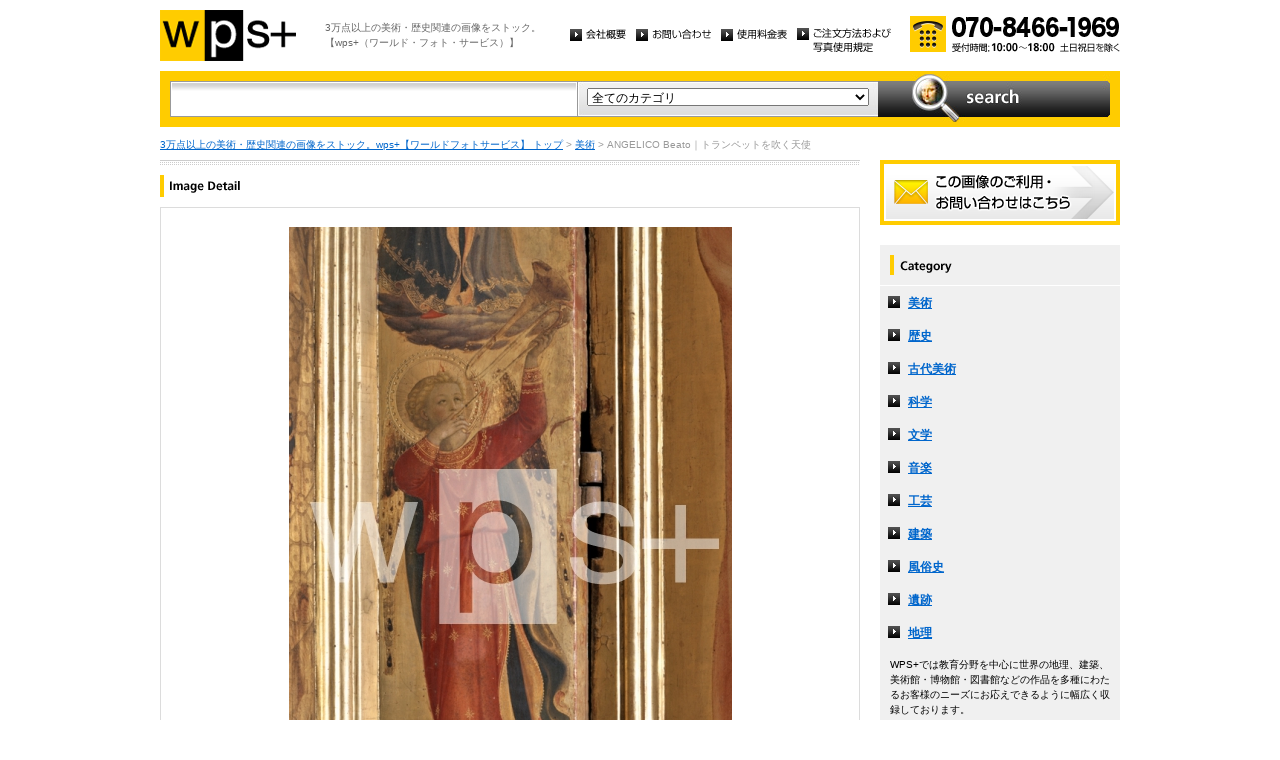

--- FILE ---
content_type: text/html
request_url: http://wpsfoto.sakura.ne.jp/items/B4327
body_size: 11128
content:
<!DOCTYPE html PUBLIC "-//W3C//DTD XHTML 1.0 Transitional//EN" "http://www.w3.org/TR/xhtml1/DTD/xhtml1-transitional.dtd">
<html xmlns="http://www.w3.org/1999/xhtml" xml:lang="ja" lang="ja">
<head>
<meta http-equiv="Content-Type" content="text/html; charset=UTF-8" />
<title>ANGELICO Beato｜トランペットを吹く天使 - 美術 | wps+（ワールド・フォト・サービス）</title>
<meta name="description" content="" />
<meta name="keywords" content="" />
<meta http-equiv="Content-Style-Type" content="text/css" />
<meta http-equiv="Content-Script-Type" content="text/javascript" />
<link type="text/css" rel="stylesheet" href="/common/css/import.css" media="all" />
<script type="text/javascript" src="/common/js/jquery.js"></script>
<script type="text/javascript" src="/common/js/common.js"></script>
<script type="text/javascript" src="/common/js/jquery.biggerlink.js"></script>
<script type="text/javascript">
$(function(){
	$('.item_thumb').biggerlink();
});
</script>
<script type="text/javascript">

  var _gaq = _gaq || [];
  _gaq.push(['_setAccount', 'UA-11212125-4']);
  _gaq.push(['_trackPageview']);

  (function() {
    var ga = document.createElement('script'); ga.type = 'text/javascript'; ga.async = true;
    ga.src = ('https:' == document.location.protocol ? 'https://ssl' : 'http://www') + '.google-analytics.com/ga.js';
    var s = document.getElementsByTagName('script')[0]; s.parentNode.insertBefore(ga, s);
  })();

</script>
</head>
<body>
<div id="structure">
	<div id="header">
		<p><a href="/"><img src="/common/image/header_logo.gif" alt="wps+（ワールド・フォト・サービス）" width="136" height="51" /></a></p>
		<p id="header_text">3万点以上の美術・歴史関連の画像をストック。<br />
			【wps+（ワールド・フォト・サービス）】</p>
		<ul class="unav">
			<li><a href="/overview/"><img src="/common/image/unav_overview_off.gif" alt="会社概要" width="56" height="12" /></a></li>
			<li><a href="/inquiry/"><img src="/common/image/unav_contact_off.gif" alt="お問い合わせ" width="75" height="12" /></a></li>
			<li><a href="/price/"><img src="/common/image/unav_price_off.gif" alt="使用料金表" width="66" height="12" /></a></li>
			<li><a href="/provision/"><img src="/common/image/unav_rule_off.gif" alt="写真貸出規定" /></a></li>
		</ul>
		<p id="header_contact">
			<img src="/common/image/img_contact_20250601.png" alt="お電話でのお問い合わせ[受付時間; 10:00〜18:00 土日祝日を除く]" width="210" height="36" />
		</p>
	<!-- /header --></div>	<hr />
	<div id="contents">
		<div id="search">
			<form id="search_inner" action="/list.php" method="GET">
				<input type="text" id="input_search" name="kw" value="" />
				<div id="select_category">
					<select name="ct">
						<option value="">全てのカテゴリ</option>
						<option value="美術" >美術</option>
						<option value="歴史" >歴史</option>
						<option value="古代美術" >古代美術</option>
						<option value="科学" >科学</option>
						<option value="文学" >文学</option>
						<option value="音楽" >音楽</option>
						<option value="工芸" >工芸</option>
						<option value="建築" >建築</option>
						<option value="風俗史" >風俗史</option>
						<option value="遺跡" >遺跡</option>
						<option value="地理" >地理</option>
					</select>
				</div>
				<input type="image" id="btn_search" src="/common/image/btn_search_off.jpg" alt="search" />
			</form>
		<!-- /search --></div>		<p id="topic_path"><a href="/">3万点以上の美術・歴史関連の画像をストック。wps+【ワールドフォトサービス】 トップ</a> &gt; <a href="/list.php?ct=%E7%BE%8E%E8%A1%93">美術</a> &gt; ANGELICO Beato｜トランペットを吹く天使</p>
		<div id="main">
			<div class="dot_section_1 nmt">
				<h1 class="headline"><img src="image/h1_detail.gif" alt="Image Detail" width="70" height="12" /></h1>
			</div>
			<div id="detail">
				<table id="detail_img">
				<tr>
					<td>
	<img src="/items/images/b4327.jpg" alt="ANGELICO Beato｜トランペットを吹く天使" />
					</td>
				</tr>
				</table>
				<div id="detail_text">
					<ul>
						<li id="text_title" class="icon_rm">トランペットを吹く天使</li>
						<li id="text_number"><span class="label">作品番号:</span> B4327</li>
					</ul>
				</div>
				<p id="detail_tag"><span class="label">カテゴリ: </span><a href="/list.php?ct=%E7%BE%8E%E8%A1%93">美術</a>　<span class="label">タグ: </span>
<a href="/list.php?kw=%E7%BE%8E%E8%A1%93">美術</a> 
<a href="/list.php?kw=%E5%A4%A9%E4%BD%BF">天使</a> 
<a href="/list.php?kw=%E9%9F%B3%E6%A5%BD">音楽</a> 
<a href="/list.php?kw=%E6%A5%BD%E5%99%A8">楽器</a> 
<a href="/list.php?kw=%E6%BC%94%E5%A5%8F">演奏</a> 
<a href="/list.php?kw=%E3%83%AA%E3%83%8A%E3%82%A4%E3%82%A6%E3%82%A9%E3%83%BC%E3%83%AA%E4%B8%89%E9%80%A3%E7%A5%AD%E5%A3%87%E7%94%BB">リナイウォーリ三連祭壇画</a> 
<a href="/list.php?kw=%E3%82%A2%E3%83%B3%E3%82%B8%E3%82%A7%E3%83%AA%E3%82%B3">アンジェリコ</a> 
<a href="/list.php?kw=%E3%83%88%E3%83%A9%E3%83%B3%E3%83%9A%E3%83%83%E3%83%88">トランペット</a> 
<a href="/list.php?kw=%E4%B8%89%E9%80%A3%E7%A5%AD%E5%A3%87%E7%94%BB">三連祭壇画</a> 
<a href="/list.php?kw=%E3%82%B5%E3%83%B3%E3%83%BB%E3%83%9E%E3%83%AB%E3%82%B3%E7%BE%8E%E8%A1%93%E9%A4%A8%EF%BC%88%E3%83%95%E3%82%A3%E3%83%AC%E3%83%B3%E3%83%84%E3%82%A7%EF%BC%89">サン・マルコ美術館（フィレンツェ）</a> 
</p>
<p id="detail_caption" style="color:#666;">
ANGELICO Beato<br />アンジェリコ｜1387-1455
<br /><br />
1433年｜板、テンペラ｜フィレンツエ：サン・マルコ美術館
<br /><br />
備考｜リナイウォーリ三連祭壇画（部分）</p>

			</div>


			<div id="related" class="item_list dot_section_2">
				<h2 class="headline">「美術」カテゴリの他の画像</h2>
				<div class="item_column">
					<table>
						<tr><td class="item_thumb">
	<a href="/items/B0486"><img src="/items/thums/b0486.jpg" alt="PINTURICCHIO｜聖カタリーナの論議"  /></a>
						</td></tr>
					</table>
					<p class="item_title icon_rm"><a href="/items/B0486"><!--PINTURICCHIO-->B0486｜聖カタリーナの論議</a></p>
				</div>

				<div class="item_column">
					<table>
						<tr><td class="item_thumb">
	<a href="/items/B2383"><img src="/items/thums/b2383.jpg" alt="MANET Edouard ｜毛皮の貴婦人"  /></a>
						</td></tr>
					</table>
					<p class="item_title icon_rm"><a href="/items/B2383"><!--MANET Edouard -->B2383｜毛皮の貴婦人</a></p>
				</div>

				<div class="item_column">
					<table>
						<tr><td class="item_thumb">
	<a href="/items/B2167"><img src="/items/thums/b2167.jpg" alt="MARTINI Simone｜トゥールーズの聖ルイと生涯"  /></a>
						</td></tr>
					</table>
					<p class="item_title icon_rm"><a href="/items/B2167"><!--MARTINI Simone-->B2167｜トゥールーズの聖ルイと生涯</a></p>
				</div>

				<div class="item_column turn">
					<table>
						<tr><td class="item_thumb">
	<a href="/items/B1704"><img src="/items/thums/b1704.jpg" alt="DEGAS Edgar (Hilaire Germain Edgar de)｜オーケストラの楽士たち"  /></a>
						</td></tr>
					</table>
					<p class="item_title icon_rm"><a href="/items/B1704"><!--DEGAS Edgar (Hilaire Germain Edgar de)-->B1704｜オーケストラの楽士たち</a></p>
				</div>

			</div>


			<div id="contact" class="dot_section_2">
				<p>※ この画像はライツマネージドです。利用料金・利用規約に関しては、こちらまでお問い合わせください。</p>

				<div>
					<img src="/common/image/img_contact_20250601.png" alt="お電話でのお問い合わせ[受付時間; 10:00〜18:00 土日祝日を除く]" width="210" height="36" />
				</div>
			</div>
		<!-- /main --></div>
		<div id="sub">
			<p id="sub_contact"><a href="/inquiry/"><img src="/common/image/sub_contact_off.gif" alt="この画像のご利用・お問い合わせはこちら" width="240" height="65" /></a></p>
			<dl id="cnav">
				<dt><img src="/common/image/title_category.gif" alt="Category" width="240" height="41" /></dt>
				<dd><a href="/list.php?ct=%E7%BE%8E%E8%A1%93">美術</a></dd>
					<dd><a href="/list.php?ct=%E6%AD%B4%E5%8F%B2">歴史</a></dd>
					<dd><a href="/list.php?ct=%E5%8F%A4%E4%BB%A3%E7%BE%8E%E8%A1%93">古代美術</a></dd>
					<dd><a href="/list.php?ct=%E7%A7%91%E5%AD%A6">科学</a></dd>
					<dd><a href="/list.php?ct=%E6%96%87%E5%AD%A6">文学</a></dd>
					<dd><a href="/list.php?ct=%E9%9F%B3%E6%A5%BD">音楽</a></dd>
					<dd><a href="/list.php?ct=%E5%B7%A5%E8%8A%B8">工芸</a></dd>
					<dd><a href="/list.php?ct=%E5%BB%BA%E7%AF%89">建築</a></dd>
					<dd><a href="/list.php?ct=%E9%A2%A8%E4%BF%97%E5%8F%B2">風俗史</a></dd>
					<dd><a href="/list.php?ct=%E9%81%BA%E8%B7%A1">遺跡</a></dd>
					<dd><a href="/list.php?ct=%E5%9C%B0%E7%90%86">地理</a></dd>
	
				<dd class="text">WPS+では教育分野を中心に世界の地理、建築、美術館・博物館・図書館などの作品を多種にわたるお客様のニーズにお応えできるように幅広く収録しております。</dd>
			</dl>
			<ul class="bnr">
				<li><img src="/common/image/bnr_photo_library.gif" alt="捜しものがきっと見つかる、美術と歴史のプレミアム・フォトライブラリー" width="240" height="280" /></li>
			</ul>
		<!-- /sub --></div>
	<!-- /contents --></div>
	<hr />
	<div id="footer">
		<p id="footer_logo"><a href="/"><img src="/common/image/footer_logo.gif" alt="wps+（ワールド・フォト・サービス）" width="89" height="33" /></a></p>
		<ul class="unav">
			<li><a href="/overview/"><img src="/common/image/unav_overview_off.gif" alt="会社概要" width="56" height="12" /></a></li>
			<li><a href="/inquiry/"><img src="/common/image/unav_contact_off.gif" alt="お問い合わせ" width="75" height="12" /></a></li>
			<li><a href="/price/"><img src="/common/image/unav_price_off.gif" alt="使用料金表" width="66" height="12" /></a></li>
			<li><a href="/provision/"><img src="/common/image/unav_footer_rule_off.gif" alt="写真貸出規定" /></a></li>
		</ul>
		<p id="footer_contact">
			<img src="/common/image/img_contact_20250601.png" alt="お電話でのお問い合わせ[受付時間; 10:00〜18:00 土日祝日を除く]" width="210" height="36" />
		</p>
		<p id="copyright"><img src="/common/image/copyright.gif" alt="Copyright 2013 World Photo Service (WPS). All rights reserved." width="295" height="10" /></p>
		<p id="page_top"><a href="#structure"><img src="/common/image/link_page_top_off.gif" alt="ページの先頭へ" width="85" height="11" /></a></p>
	<!-- /footer --></div>
<!-- /structure --></div>
</body>
</html>